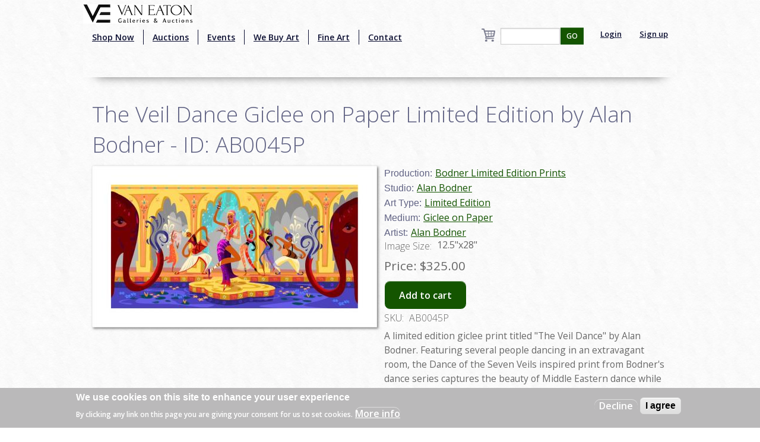

--- FILE ---
content_type: text/html; charset=utf-8
request_url: https://www.google.com/recaptcha/api2/aframe
body_size: -88
content:
<!DOCTYPE HTML><html><head><meta http-equiv="content-type" content="text/html; charset=UTF-8"></head><body><script nonce="OnHUTGJim0Ia4cg135KegA">/** Anti-fraud and anti-abuse applications only. See google.com/recaptcha */ try{var clients={'sodar':'https://pagead2.googlesyndication.com/pagead/sodar?'};window.addEventListener("message",function(a){try{if(a.source===window.parent){var b=JSON.parse(a.data);var c=clients[b['id']];if(c){var d=document.createElement('img');d.src=c+b['params']+'&rc='+(localStorage.getItem("rc::a")?sessionStorage.getItem("rc::b"):"");window.document.body.appendChild(d);sessionStorage.setItem("rc::e",parseInt(sessionStorage.getItem("rc::e")||0)+1);localStorage.setItem("rc::h",'1768644501446');}}}catch(b){}});window.parent.postMessage("_grecaptcha_ready", "*");}catch(b){}</script></body></html>